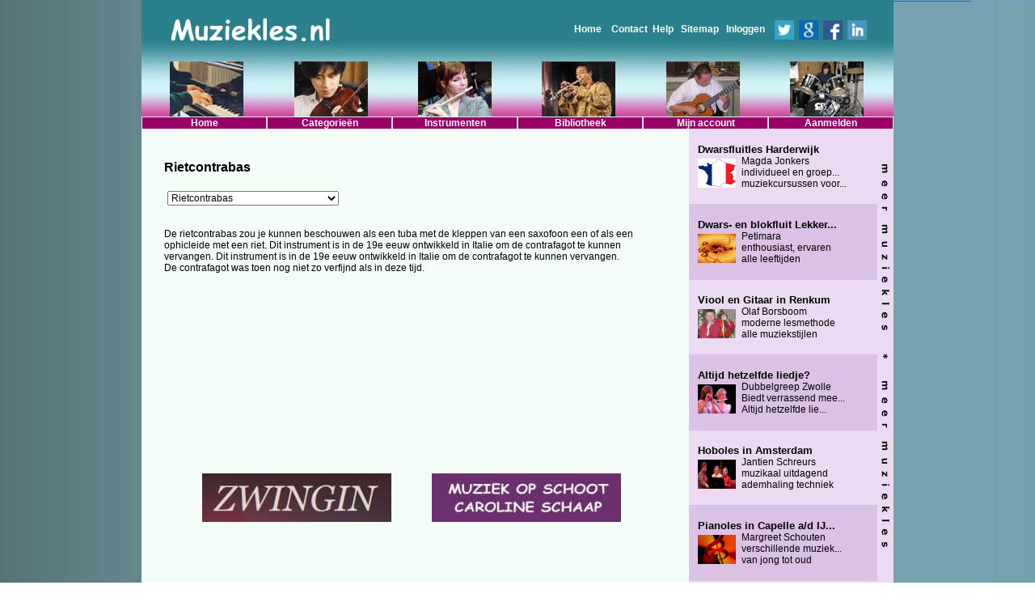

--- FILE ---
content_type: text/html; charset=UTF-8
request_url: https://www.muziekles.nl/muziekinstrumenten/rietcontrabas
body_size: 13583
content:
<!DOCTYPE html>
<html lang="NL">
<head>
<title>Rietcontrabas Muziekinstrumenten Muziekles.nl</title>

<!--meta http-equiv="Content-Type" content="text/html; charset=iso-8859-1"-->
<meta charset="UTF-8">
<meta name="verify-v1" content="XA9B5Wz3ykNjFam/gYPpklHMOtynSaxZl29Ku+k35ZE=" >
<meta name="revisit-after" content="7 days">

<META Name="description" Content="Muziekles.nl  Vind hier uw muziekdocent en muziekschool, zangles, gitaarles, pianoles, keyboardles, vioolles, saxofoonles, drumles, accordeonles. ">
<META Name="keywords" Content="muziekles, muziekdocent, muziekleraar, muziekschool, kinderen, zangles, gitaarles, pianoles, keyboardles, vioolles, saxofoonles, drumles, noord-holland, zuid-holland, utrecht, limburg, gelderland, overijssel, friesland, groningen.">
<META NAME="robots" CONTENT="index, follow">
   <link rel=stylesheet href="/css.php" media=screen type="text/css">
   <link rel=stylesheet href="/cssOpmaak.php" media=screen type="text/css">
   <link rel=stylesheet href="/mzl_Jan.css" media=screen type="text/css">
   <script type="text/javascript" src="/mzl_menu.js"></script>
<link rel="icon"          type="image/gif"    href="/favicon.gif">
<link rel="shortcut icon" type="image/x-icon" href="/favicon.ico">

<script type="text/javascript">
function bookmarkPage(url,title) {
	if (!url) {url = window.location}
	if (!title) {title = document.title}
	var browser=navigator.userAgent.toLowerCase();
	if (window.sidebar) { // Mozilla, Firefox, Netscape
		window.sidebar.addPanel(title, url,"");
	} else if( window.external) { // IE or chrome
		if (browser.indexOf('chrome')==-1){ // ie
			window.external.AddFavorite( url, title); 
		} else { // chrome
			alert('Please Press CTRL+D (or Command+D for macs) to bookmark this page');
		}
	}
	else if(window.opera && window.print) { // Opera - automatically adds to sidebar if rel=sidebar in the tag
		return true;
	}
	else if (browser.indexOf('konqueror')!=-1) { // Konqueror
		alert('Please press CTRL+B to bookmark this page.');
	}
	else if (browser.indexOf('webkit')!=-1){ // safari
		alert('Please press CTRL+B (or Command+D for macs) to bookmark this page.');
	} else {
		alert('Your browser cannot add bookmarks using this link. Please add this link manually.')
	}
}
</script>




<script type="text/javascript">
window.onload = function(){
      	window.onload = initDhtmlGoodiesMenu();
} 
</script>

</head>
<!-- Free Cookie Consent Notice Banner by ComplyDog at https://complydog.com/free-cookie-consent-banner -->
<script type="text/javascript">
  (function(c,d,o,g){c.cdogSettings={version:"1.0.0"};o=d.getElementsByTagName("head")[0];g=d.createElement("script");g.async=1;g.src="https://app.complydog.com/cookie-consent-tool.js"+"?v="+c.cdogSettings.version+"&website="+window.location.href;g.setAttribute("cdog-campaign", c.cdogSettings.campaignId);!c.cdogInit?o.appendChild(g):"";})(window,document);
  window.cdogLocalSettings = { "campaign": {"design":{"theme":{"buttons":{"color":"#FFFFFF","backgroundColor":"#5890E7","borderRadius":"3px"},"cookieWidget":{"color":"#000000","backgroundColor":"#FFFFFF","borderRadius":"12px","maxWidth":"380px"},"globalPrimaryText":{"color":"#1C1C1C"},"globalBodyBackground":{"backgroundColor":"#FFFFFF"}}},"cookieWindow":{"privacyPreferenceCenterText":"Control Your Privacy","disclaimerText":"Websites may store or retrieve information on your browser, mostly in the form of cookies. This information is used to personalize your experience and is not usually linked to your identity. You can choose not to allow certain types of cookies, but it may affect your website experience. Learn more and change settings by clicking on the different categories.","manageConsentPreferencesText":"Choose Which Cookies To Enable","confirmMyChoicesText":"Confirm My Choices","cookiesTypeStrictlyNecessary":"Strictly Necessary","cookiesTypeStrictlyNecessaryText":"Strictly necessary cookies enable website functionality and cannot be turned off. They are typically set in response to actions you take, like setting privacy preferences, logging in, or filling in forms. You can block or receive alerts about these cookies, but some website features may not work. These cookies do not store personal information.","cookiesTypePerformance":"Performance","cookiesTypePerformanceText":"Performance cookies track site visits and traffic sources to measure and improve site performance. They provide information on popular pages and visitor behavior. The information collected is anonymous. If you do not allow these cookies, we will not know when you have visited the site and cannot monitor its performance.","cookiesTypeTargeting":"Targeting","cookiesTypeTargetingText":"Targeting cookies are cookies that our advertising partners may set on our site. They use them to create a profile of your interests and show relevant ads on other sites. They do not store personal information, but use your browser and internet device's unique ID. Without these cookies, you will see less targeted ads.","cookiesTypeFunctional":"Functional","cookiesTypeFunctionalText":"Functional cookies improve your website experience through enhanced functionality and personalization. They are set by us or third-party providers. Without them, some or all of these services may not work properly."},"cookieWidget":{"placement":"br","icon":"default","description":"We use cookies as an essential part of our website.","customizeSettingsText":"Customize Settings","allowAllText":"Allow All","allowOnlyNecessaryText":"Allow Only Necessary","manageSettingsText":"Manage Settings","iconImageUrl":"data:image/svg+xml,%3Csvg xmlns='http://www.w3.org/2000/svg' height='24' viewBox='0 0 24 24' width='24'%3E%3Cpath d='m12.078 0c6.587.042 11.922 5.403 11.922 12 0 6.623-5.377 12-12 12s-12-5.377-12-12c3.887 1.087 7.388-2.393 6-6 4.003.707 6.786-2.722 6.078-6zm1.422 17c.828 0 1.5.672 1.5 1.5s-.672 1.5-1.5 1.5-1.5-.672-1.5-1.5.672-1.5 1.5-1.5zm-6.837-3c1.104 0 2 .896 2 2s-.896 2-2 2-2-.896-2-2 .896-2 2-2zm11.337-3c1.104 0 2 .896 2 2s-.896 2-2 2-2-.896-2-2 .896-2 2-2zm-6-1c.552 0 1 .448 1 1s-.448 1-1 1-1-.448-1-1 .448-1 1-1zm-9-3c.552 0 1 .448 1 1s-.448 1-1 1-1-.448-1-1 .448-1 1-1zm13.5-2c.828 0 1.5.672 1.5 1.5s-.672 1.5-1.5 1.5-1.5-.672-1.5-1.5.672-1.5 1.5-1.5zm-15-2c.828 0 1.5.672 1.5 1.5s-.672 1.5-1.5 1.5-1.5-.672-1.5-1.5.672-1.5 1.5-1.5zm6-2c.828 0 1.5.672 1.5 1.5s-.672 1.5-1.5 1.5-1.5-.672-1.5-1.5.672-1.5 1.5-1.5zm-3.5-1c.552 0 1 .448 1 1s-.448 1-1 1-1-.448-1-1 .448-1 1-1z' fill='%23b9926b' fill-rule='evenodd'/%3E%3C/svg%3E"}}, "cookieTool": true}
</script>
<body class='websitebg' style="margin:0px; padding:0px; border:0px;" >

<div id="fb-root"></div>
<script>(function(d, s, id) {
  var js, fjs = d.getElementsByTagName(s)[0];
  if (d.getElementById(id)) return;
  js = d.createElement(s); js.id = id;
  js.src = "//connect.facebook.net/nl_NL/all.js#xfbml=1";
  fjs.parentNode.insertBefore(js, fjs);
}(document, 'script', 'facebook-jssdk'));</script>

<nav>
<form style="margin:0px" method=post name=menuklik action=/index.php>
<input type=hidden name=reset>
<input type=hidden name=page value=aanmelden>
<input type=hidden name=cat>
<input type=hidden name=sub>
<input type=hidden name=subsub>
<input type=hidden name=nieuwaccount>
<div id=header align=right>
<div id=topmenu><a href=/>Home</a>&nbsp;

<a href=/contact>Contact</a><a href=/help.html target=_blank>Help</a>
<a href=/sitemap>Sitemap</a>
<a href=/inloggen>Inloggen</a>&nbsp;&nbsp;<a 
href='http://twitter.com/home?status=Currently reading https://www.muziekles.nl/muziekinstrumenten/rietcontrabas' target=_blank><img src='/images/twitter.jpg'></a><a 
href="https://plus.google.com/share?url=https://www.muziekles.nl/muziekinstrumenten/rietcontrabas" id="google-plus"  target=_blank><img src='/images/google.jpg'></a><a 
href='http://www.facebook.com/sharer.php?u=https://www.muziekles.nl/muziekinstrumenten/rietcontrabas' target=_blank><img src='/images/facebook.jpg'></a><a 
href='http://www.linkedin.com/shareArticle?mini=true&url=https://www.muziekles.nl/muziekinstrumenten/rietcontrabas' target=_blank><img src='/images/linkedin.jpg'></a>
</div>
</div>


<!-- http://slicknav.com/ -->
<div id=mainContainer>




    <div id=dhtmlgoodies_menu>
   <ul id="main">
    <li><a href='/'>Home</a>
     <ul>	
            <li><a href='/inloggen'>Inloggen</a></li>     </ul>
    </li>
    <li><a>Categorieën</a>			
     <ul>
      <li><a href='/muziekdocenten'>Muziekdocenten</a></li>
      <li><a href='/muziekscholen'>Muziekscholen</a></li>
      <li><a href='/workshops'>Muziekworkshops</a></li>
      <li><a href='/cursussen'>Muziekcursussen</a></li>
      <li><a href='/masterclasses'>Masterclasses</a></li>
      <li><a href='/vakopleidingen'>Vakopleidingen</a></li>
     </ul>
   </li>
   
   <li><a href=/muziekinstrumenten>Instrumenten</a></li>
   <li><a href=/bibliotheek>Bibliotheek</a></li>
      <li><a>Mijn account</a>
   <ul>
   	<li><a href='/mailbox'      >Mailbox</a></li>
   	<li><a href='/mijngegevens' >Mijn gegevens</a></li>
   	<li><a href='/mijncontacten'>Mijn contacten</a></li>
   </ul>
   </li>
   <li><a href=/adverteren>Aanmelden</a>
      <ul>
         <li><a href='/adverteren/muziekdocenten'>Muziekdocenten</a></li>
         <li><a href='/adverteren/muziekscholen'>Muziekscholen</a></li>
         <li><a href='/adverteren/workshops'>Muziekworkshops</a></li>
         <li><a href='/adverteren/cursussen'>Muziekcursussen</a></li>
         <li><a href='/adverteren/masterclasses'>Masterclasses</a></li>
         <li><a href='/adverteren/vakopleidingen'>Vakopleidingen</a></li>
         <li><a href='/adverteren/banners'>Banners</a></li>
         <li><a href='/adverteren/muzieklinkruilen'>Muzieklink ruilen</a></li>
         <li><a href='/algemenevoorwaarden.html' target=_blank>Algemene&nbsp;voorwaarden</a></li>
         <li><a href='/privacystatement.html' target=_blank>Privacy&nbsp;statement</a></li>
      </ul>
   </li>       
  </ul>
 </div>
   
</div>
</form>
</nav>

<div align=center> 
 <div id=center_container> 
  <div id=mainbody>  
   <div id=left> 
    <div id=content>
    
    
<script type="text/javascript">
function goThere(loc)
{
window.location.href=loc;
}
</script>
<form method=get name=bieb>
<table>
 <tr><td height=15></td></tr>
 <tr><td colspan=2><h1>Rietcontrabas</h1></td></tr>
 <tr><td height=10></td></tr>
 <tr><td class=hideOnPhone align=right></td>
      <td class=phigh><select name=instrumentid width=212 STYLE='width:212px'   onChange="goThere(this.options[this.selectedIndex].value)">
               <option value='/muziekinstrumenten'>Kies instrument</option>
<!--option value="164" >12-snarige gitaar</option-->
   <option value="/muziekinstrumenten/12---snarige-gitaar" >12-snarige gitaar</option>
   <!--option value="408" >aangepaste muziek</option-->
   <option value="/muziekinstrumenten/aangepaste-muziek" >Aangepaste muziek</option>
   <!--option value="1" >accordeon</option-->
   <option value="/muziekinstrumenten/accordeon" >Accordeon</option>
   <!--option value="380" >agogo</option-->
   <option value="/muziekinstrumenten/agogo" >Agogo</option>
   <!--option value="471" >alexander techniek</option-->
   <option value="/muziekinstrumenten/alexander-techniek" >Alexander techniek</option>
   <!--option value="505" >altblokfluit</option-->
   <option value="/muziekinstrumenten/altblokfluit" >Altblokfluit</option>
   <!--option value="165" >altfluit</option-->
   <option value="/muziekinstrumenten/altfluit" >Altfluit</option>
   <!--option value="166" >althobo</option-->
   <option value="/muziekinstrumenten/althobo" >Althobo</option>
   <!--option value="167" >althoorn</option-->
   <option value="/muziekinstrumenten/althoorn" >Althoorn</option>
   <!--option value="168" >altklarinet</option-->
   <option value="/muziekinstrumenten/altklarinet" >Altklarinet</option>
   <!--option value="169" >altsaxofoon</option-->
   <option value="/muziekinstrumenten/altsaxofoon" >Altsaxofoon</option>
   <!--option value="2" >altviool</option-->
   <option value="/muziekinstrumenten/altviool" >Altviool</option>
   <!--option value="115" >amv-</option-->
   <option value="/muziekinstrumenten/amv---" >Amv-</option>
   <!--option value="170" >antoniophone</option-->
   <option value="/muziekinstrumenten/antoniophone" >Antoniophone</option>
   <!--option value="171" >archtopgitaar</option-->
   <option value="/muziekinstrumenten/archtopgitaar" >Archtopgitaar</option>
   <!--option value="173" >armeeposaune</option-->
   <option value="/muziekinstrumenten/armeeposaune" >Armeeposaune</option>
   <!--option value="143" >arrangeren</option-->
   <option value="/muziekinstrumenten/arrangeren" >Arrangeren</option>
   <!--option value="438" >audio engineering</option-->
   <option value="/muziekinstrumenten/audio-engineering" >Audio engineering</option>
   <!--option value="174" >aulochrome</option-->
   <option value="/muziekinstrumenten/aulochrome" >Aulochrome</option>
   <!--option value="452" >balafoon</option-->
   <option value="/muziekinstrumenten/balafoon" >Balafoon</option>
   <!--option value="175" >balalaika</option-->
   <option value="/muziekinstrumenten/balalaika" >Balalaika</option>
   <!--option value="427" >balginstrumenten</option-->
   <option value="/muziekinstrumenten/balginstrumenten" >Balginstrumenten</option>
   <!--option value="396" >balkanmuziek</option-->
   <option value="/muziekinstrumenten/balkanmuziek" >Balkanmuziek</option>
   <!--option value="327" >band</option-->
   <option value="/muziekinstrumenten/band" >Band</option>
   <!--option value="399" >bandcoaching</option-->
   <option value="/muziekinstrumenten/bandcoaching" >Bandcoaching</option>
   <!--option value="120" >bandoneon</option-->
   <option value="/muziekinstrumenten/bandoneon" >Bandoneon</option>
   <!--option value="176" >banjo</option-->
   <option value="/muziekinstrumenten/banjo" >Banjo</option>
   <!--option value="4" >banjo (5-snarig)</option-->
   <option value="/muziekinstrumenten/banjo-%285---snarig%29" >Banjo (5-snarig)</option>
   <!--option value="494" >bansuri</option-->
   <option value="/muziekinstrumenten/bansuri" >Bansuri</option>
   <!--option value="470" >bariton</option-->
   <option value="/muziekinstrumenten/bariton" >Bariton</option>
   <!--option value="177" >baritonhobo</option-->
   <option value="/muziekinstrumenten/baritonhobo" >Baritonhobo</option>
   <!--option value="178" >baritonsaxofoon</option-->
   <option value="/muziekinstrumenten/baritonsaxofoon" >Baritonsaxofoon</option>
   <!--option value="179" >baritontuba</option-->
   <option value="/muziekinstrumenten/baritontuba" >Baritontuba</option>
   <!--option value="411" >barokbastrombone</option-->
   <option value="/muziekinstrumenten/barokbastrombone" >Barokbastrombone</option>
   <!--option value="130" >barokcello</option-->
   <option value="/muziekinstrumenten/barokcello" >Barokcello</option>
   <!--option value="180" >basfluit</option-->
   <option value="/muziekinstrumenten/basfluit" >Basfluit</option>
   <!--option value="6" >basgitaar</option-->
   <option value="/muziekinstrumenten/basgitaar" >Basgitaar</option>
   <!--option value="181" >bashoorn</option-->
   <option value="/muziekinstrumenten/bashoorn" >Bashoorn</option>
   <!--option value="121" >basklarinet</option-->
   <option value="/muziekinstrumenten/basklarinet" >Basklarinet</option>
   <!--option value="122" >bassethoorn</option-->
   <option value="/muziekinstrumenten/bassethoorn" >Bassethoorn</option>
   <!--option value="377" >bastrombone</option-->
   <option value="/muziekinstrumenten/bastrombone" >Bastrombone</option>
   <!--option value="182" >bastrompet</option-->
   <option value="/muziekinstrumenten/bastrompet" >Bastrompet</option>
   <!--option value="183" >bastuba</option-->
   <option value="/muziekinstrumenten/bastuba" >Bastuba</option>
   <!--option value="184" >bekkens</option-->
   <option value="/muziekinstrumenten/bekkens" >Bekkens</option>
   <!--option value="7" >berimbau</option-->
   <option value="/muziekinstrumenten/berimbau" >Berimbau</option>
   <!--option value="328" >blaasinstrumenten</option-->
   <option value="/muziekinstrumenten/blaasinstrumenten" >Blaasinstrumenten</option>
   <!--option value="376" >blaasorkest</option-->
   <option value="/muziekinstrumenten/blaasorkest" >Blaasorkest</option>
   <!--option value="8" >blokfluit</option-->
   <option value="/muziekinstrumenten/blokfluit" >Blokfluit</option>
   <!--option value="415" >body percussie</option-->
   <option value="/muziekinstrumenten/body-percussie" >Body percussie</option>
   <!--option value="418" >bodypercussie</option-->
   <option value="/muziekinstrumenten/bodypercussie" >Bodypercussie</option>
   <!--option value="9" >bongo</option-->
   <option value="/muziekinstrumenten/bongo" >Bongo</option>
   <!--option value="423" >boom-o-foon</option-->
   <option value="/muziekinstrumenten/boom---o---foon" >Boom-o-foon</option>
   <!--option value="492" >boomwhackers</option-->
   <option value="/muziekinstrumenten/boomwhackers" >Boomwhackers</option>
   <!--option value="10" >bouzouki</option-->
   <option value="/muziekinstrumenten/bouzouki" >Bouzouki</option>
   <!--option value="113" >brass</option-->
   <option value="/muziekinstrumenten/brass" >Brass</option>
   <!--option value="11" >bugel</option-->
   <option value="/muziekinstrumenten/bugel" >Bugel</option>
   <!--option value="330" >buikdans</option-->
   <option value="/muziekinstrumenten/buikdans" >Buikdans</option>
   <!--option value="12" >buisklokken</option-->
   <option value="/muziekinstrumenten/buisklokken" >Buisklokken</option>
   <!--option value="363" >caixa</option-->
   <option value="/muziekinstrumenten/caixa" >Caixa</option>
   <!--option value="402" >cajon</option-->
   <option value="/muziekinstrumenten/cajon" >Cajon</option>
   <!--option value="185" >carillon</option-->
   <option value="/muziekinstrumenten/carillon" >Carillon</option>
   <!--option value="186" >castagnetten</option-->
   <option value="/muziekinstrumenten/castagnetten" >Castagnetten</option>
   <!--option value="13" >celesta</option-->
   <option value="/muziekinstrumenten/celesta" >Celesta</option>
   <!--option value="14" >cello</option-->
   <option value="/muziekinstrumenten/cello" >Cello</option>
   <!--option value="187" >chalumeau</option-->
   <option value="/muziekinstrumenten/chalumeau" >Chalumeau</option>
   <!--option value="421" >chor</option-->
   <option value="/muziekinstrumenten/chor" >Chor</option>
   <!--option value="379" >choroifluit</option-->
   <option value="/muziekinstrumenten/choroifluit" >Choroifluit</option>
   <!--option value="417" >cimbaal</option-->
   <option value="/muziekinstrumenten/cimbaal" >Cimbaal</option>
   <!--option value="188" >cimbasso</option-->
   <option value="/muziekinstrumenten/cimbasso" >Cimbasso</option>
   <!--option value="189" >cister</option-->
   <option value="/muziekinstrumenten/cister" >Cister</option>
   <!--option value="190" >citer</option-->
   <option value="/muziekinstrumenten/citer" >Citer</option>
   <!--option value="191" >clarinet d'amore</option-->
   <option value="/muziekinstrumenten/clarinet-damore" >Clarinet d'amore</option>
   <!--option value="15" >clavecimbel</option-->
   <option value="/muziekinstrumenten/clavecimbel" >Clavecimbel</option>
   <!--option value="16" >claves</option-->
   <option value="/muziekinstrumenten/claves" >Claves</option>
   <!--option value="192" >clavichord</option-->
   <option value="/muziekinstrumenten/clavichord" >Clavichord</option>
   <!--option value="193" >clavicor</option-->
   <option value="/muziekinstrumenten/clavicor" >Clavicor</option>
   <!--option value="194" >clavinet</option-->
   <option value="/muziekinstrumenten/clavinet" >Clavinet</option>
   <!--option value="385" >clavinova </option-->
   <option value="/muziekinstrumenten/clavinova-" >Clavinova </option>
   <!--option value="195" >claviorganum</option-->
   <option value="/muziekinstrumenten/claviorganum" >Claviorganum</option>
   <!--option value="521" >componist / arrangeur</option-->
   <option value="/muziekinstrumenten/componist-+-arrangeur" >Componist / arrangeur</option>
   <!--option value="116" >compositie</option-->
   <option value="/muziekinstrumenten/compositie" >Compositie</option>
   <!--option value="407" >composition</option-->
   <option value="/muziekinstrumenten/composition" >Composition</option>
   <!--option value="126" >concertina</option-->
   <option value="/muziekinstrumenten/concertina" >Concertina</option>
   <!--option value="17" >conga</option-->
   <option value="/muziekinstrumenten/conga" >Conga</option>
   <!--option value="196" >contra-altklarinet</option-->
   <option value="/muziekinstrumenten/contra---altklarinet" >Contra-altklarinet</option>
   <!--option value="18" >contrabas</option-->
   <option value="/muziekinstrumenten/contrabas" >Contrabas</option>
   <!--option value="197" >contrabasfluit</option-->
   <option value="/muziekinstrumenten/contrabasfluit" >Contrabasfluit</option>
   <!--option value="198" >contrabasklarinet</option-->
   <option value="/muziekinstrumenten/contrabasklarinet" >Contrabasklarinet</option>
   <!--option value="199" >contrabassarrusofoon</option-->
   <option value="/muziekinstrumenten/contrabassarrusofoon" >Contrabassarrusofoon</option>
   <!--option value="428" >contrabastrombone</option-->
   <option value="/muziekinstrumenten/contrabastrombone" >Contrabastrombone</option>
   <!--option value="387" >contrafagot</option-->
   <option value="/muziekinstrumenten/contrafagot" >Contrafagot</option>
   <!--option value="200" >cornet</option-->
   <option value="/muziekinstrumenten/cornet" >Cornet</option>
   <!--option value="201" >cornophoon</option-->
   <option value="/muziekinstrumenten/cornophoon" >Cornophoon</option>
   <!--option value="202" >cornu</option-->
   <option value="/muziekinstrumenten/cornu" >Cornu</option>
   <!--option value="203" >cuatro</option-->
   <option value="/muziekinstrumenten/cuatro" >Cuatro</option>
   <!--option value="19" >cymbalom</option-->
   <option value="/muziekinstrumenten/cymbalom" >Cymbalom</option>
   <!--option value="443" >dans</option-->
   <option value="/muziekinstrumenten/dans" >Dans</option>
   <!--option value="329" >dansexpressie</option-->
   <option value="/muziekinstrumenten/dansexpressie" >Dansexpressie</option>
   <!--option value="331" >dansmuziek</option-->
   <option value="/muziekinstrumenten/dansmuziek" >Dansmuziek</option>
   <!--option value="332" >darbuka</option-->
   <option value="/muziekinstrumenten/darbuka" >Darbuka</option>
   <!--option value="20" >didgeridoo</option-->
   <option value="/muziekinstrumenten/didgeridoo" >Didgeridoo</option>
   <!--option value="204" >digitale piano</option-->
   <option value="/muziekinstrumenten/digitale-piano" >Digitale piano</option>
   <!--option value="21" >directie</option-->
   <option value="/muziekinstrumenten/directie" >Directie</option>
   <!--option value="333" >discjockey</option-->
   <option value="/muziekinstrumenten/discjockey" >Discjockey</option>
   <!--option value="523" >diverse instrumenten</option-->
   <option value="/muziekinstrumenten/diverse-instrumenten" >Diverse instrumenten</option>
   <!--option value="22" >djembe</option-->
   <option value="/muziekinstrumenten/djembe" >Djembe</option>
   <!--option value="23" >doedelzak</option-->
   <option value="/muziekinstrumenten/doedelzak" >Doedelzak</option>
   <!--option value="205" >domra</option-->
   <option value="/muziekinstrumenten/domra" >Domra</option>
   <!--option value="404" >doun-douns</option-->
   <option value="/muziekinstrumenten/doun---douns" >Doun-douns</option>
   <!--option value="498" >draailier</option-->
   <option value="/muziekinstrumenten/draailier" >Draailier</option>
   <!--option value="206" >draaiorgel</option-->
   <option value="/muziekinstrumenten/draaiorgel" >Draaiorgel</option>
   <!--option value="207" >drum</option-->
   <option value="/muziekinstrumenten/drum" >Drum</option>
   <!--option value="208" >dubbelhoorn</option-->
   <option value="/muziekinstrumenten/dubbelhoorn" >Dubbelhoorn</option>
   <!--option value="24" >dwarsfluit</option-->
   <option value="/muziekinstrumenten/dwarsfluit" >Dwarsfluit</option>
   <!--option value="209" >eenhandsfluit</option-->
   <option value="/muziekinstrumenten/eenhandsfluit" >Eenhandsfluit</option>
   <!--option value="210" >electrische gitaar</option-->
   <option value="/muziekinstrumenten/electrische-gitaar" >Electrische gitaar</option>
   <!--option value="211" >electrische mandoline</option-->
   <option value="/muziekinstrumenten/electrische-mandoline" >Electrische mandoline</option>
   <!--option value="212" >electrische viool</option-->
   <option value="/muziekinstrumenten/electrische-viool" >Electrische viool</option>
   <!--option value="214" >electronisch orgel</option-->
   <option value="/muziekinstrumenten/electronisch-orgel" >Electronisch orgel</option>
   <!--option value="213" >electronische saxofoon</option-->
   <option value="/muziekinstrumenten/electronische-saxofoon" >Electronische saxofoon</option>
   <!--option value="76" >ensemble</option-->
   <option value="/muziekinstrumenten/ensemble" >Ensemble</option>
   <!--option value="215" >eunuchfluit</option-->
   <option value="/muziekinstrumenten/eunuchfluit" >Eunuchfluit</option>
   <!--option value="216" >euphonium</option-->
   <option value="/muziekinstrumenten/euphonium" >Euphonium</option>
   <!--option value="25" >fagot</option-->
   <option value="/muziekinstrumenten/fagot" >Fagot</option>
   <!--option value="217" >fanfare-orkest</option-->
   <option value="/muziekinstrumenten/fanfare---orkest" >Fanfare-orkest</option>
   <!--option value="125" >fiddle</option-->
   <option value="/muziekinstrumenten/fiddle" >Fiddle</option>
   <!--option value="468" >fife</option-->
   <option value="/muziekinstrumenten/fife" >Fife</option>
   <!--option value="218" >flageolet</option-->
   <option value="/muziekinstrumenten/flageolet" >Flageolet</option>
   <!--option value="128" >flamencogitaar</option-->
   <option value="/muziekinstrumenten/flamencogitaar" >Flamencogitaar</option>
   <!--option value="219" >flugabone</option-->
   <option value="/muziekinstrumenten/flugabone" >Flugabone</option>
   <!--option value="72" >fluit</option-->
   <option value="/muziekinstrumenten/fluit" >Fluit</option>
   <!--option value="457" >folk</option-->
   <option value="/muziekinstrumenten/folk" >Folk</option>
   <!--option value="334" >funk </option-->
   <option value="/muziekinstrumenten/funk-" >Funk </option>
   <!--option value="335" >gamba</option-->
   <option value="/muziekinstrumenten/gamba" >Gamba</option>
   <!--option value="336" >gamelan</option-->
   <option value="/muziekinstrumenten/gamelan" >Gamelan</option>
   <!--option value="220" >gansa</option-->
   <option value="/muziekinstrumenten/gansa" >Gansa</option>
   <!--option value="68" >geluidstechniek</option-->
   <option value="/muziekinstrumenten/geluidstechniek" >Geluidstechniek</option>
   <!--option value="221" >gender</option-->
   <option value="/muziekinstrumenten/gender" >Gender</option>
   <!--option value="26" >gitaar</option-->
   <option value="/muziekinstrumenten/gitaar" >Gitaar</option>
   <!--option value="222" >gitaarbanjo</option-->
   <option value="/muziekinstrumenten/gitaarbanjo" >Gitaarbanjo</option>
   <!--option value="400" >gitaarversterker</option-->
   <option value="/muziekinstrumenten/gitaarversterker" >Gitaarversterker</option>
   <!--option value="223" >gitarron</option-->
   <option value="/muziekinstrumenten/gitarron" >Gitarron</option>
   <!--option value="27" >glasharmonica</option-->
   <option value="/muziekinstrumenten/glasharmonica" >Glasharmonica</option>
   <!--option value="28" >gong</option-->
   <option value="/muziekinstrumenten/gong" >Gong</option>
   <!--option value="224" >gongtrom</option-->
   <option value="/muziekinstrumenten/gongtrom" >Gongtrom</option>
   <!--option value="391" >griekse muziek</option-->
   <option value="/muziekinstrumenten/griekse-muziek" >Griekse muziek</option>
   <!--option value="225" >grote trom</option-->
   <option value="/muziekinstrumenten/grote-trom" >Grote trom</option>
   <!--option value="226" >guiro</option-->
   <option value="/muziekinstrumenten/guiro" >Guiro</option>
   <!--option value="227" >hammond orgel</option-->
   <option value="/muziekinstrumenten/hammond-orgel" >Hammond orgel</option>
   <!--option value="228" >harmonie-orkest</option-->
   <option value="/muziekinstrumenten/harmonie---orkest" >Harmonie-orkest</option>
   <!--option value="394" >harmonieleer</option-->
   <option value="/muziekinstrumenten/harmonieleer" >Harmonieleer</option>
   <!--option value="29" >harmonium</option-->
   <option value="/muziekinstrumenten/harmonium" >Harmonium</option>
   <!--option value="30" >harp</option-->
   <option value="/muziekinstrumenten/harp" >Harp</option>
   <!--option value="229" >harpgitaar</option-->
   <option value="/muziekinstrumenten/harpgitaar" >Harpgitaar</option>
   <!--option value="230" >helicon</option-->
   <option value="/muziekinstrumenten/helicon" >Helicon</option>
   <!--option value="231" >helikonposaune</option-->
   <option value="/muziekinstrumenten/helikonposaune" >Helikonposaune</option>
   <!--option value="31" >hobo</option-->
   <option value="/muziekinstrumenten/hobo" >Hobo</option>
   <!--option value="32" >hoorn</option-->
   <option value="/muziekinstrumenten/hoorn" >Hoorn</option>
   <!--option value="337" >improvisatie</option-->
   <option value="/muziekinstrumenten/improvisatie" >Improvisatie</option>
   <!--option value="338" >instrumentale vorming-</option-->
   <option value="/muziekinstrumenten/instrumentale-vorming---" >Instrumentale vorming-</option>
   <!--option value="449" >instrumentenoriÃ«ntatie</option-->
   <option value="/muziekinstrumenten/instrumentenori%c3%83%c2%abntatie" >InstrumentenoriÃ«ntatie</option>
   <!--option value="339" >jazz</option-->
   <option value="/muziekinstrumenten/jazz" >Jazz</option>
   <!--option value="381" >jazz- en poptheorie</option-->
   <option value="/muziekinstrumenten/jazz----en-poptheorie" >Jazz- en poptheorie</option>
   <!--option value="232" >jazzgitaar</option-->
   <option value="/muziekinstrumenten/jazzgitaar" >Jazzgitaar</option>
   <!--option value="233" >jazzophone</option-->
   <option value="/muziekinstrumenten/jazzophone" >Jazzophone</option>
   <!--option value="375" >jazzorkest</option-->
   <option value="/muziekinstrumenten/jazzorkest" >Jazzorkest</option>
   <!--option value="420" >jew harp</option-->
   <option value="/muziekinstrumenten/jew-harp" >Jew harp</option>
   <!--option value="485" >jiddische muziek</option-->
   <option value="/muziekinstrumenten/jiddische-muziek" >Jiddische muziek</option>
   <!--option value="234" >kamer-orkest</option-->
   <option value="/muziekinstrumenten/kamer---orkest" >Kamer-orkest</option>
   <!--option value="118" >kamermuziek</option-->
   <option value="/muziekinstrumenten/kamermuziek" >Kamermuziek</option>
   <!--option value="441" >karaoke</option-->
   <option value="/muziekinstrumenten/karaoke" >Karaoke</option>
   <!--option value="419" >kazakh dombra</option-->
   <option value="/muziekinstrumenten/kazakh-dombra" >Kazakh dombra</option>
   <!--option value="235" >kazoe</option-->
   <option value="/muziekinstrumenten/kazoe" >Kazoe</option>
   <!--option value="340" >kerkorgel</option-->
   <option value="/muziekinstrumenten/kerkorgel" >Kerkorgel</option>
   <!--option value="33" >keyboard</option-->
   <option value="/muziekinstrumenten/keyboard" >Keyboard</option>
   <!--option value="456" >kids try out</option-->
   <option value="/muziekinstrumenten/kids-try-out" >Kids try out</option>
   <!--option value="70" >klankimprovisatie</option-->
   <option value="/muziekinstrumenten/klankimprovisatie" >Klankimprovisatie</option>
   <!--option value="34" >klarinet</option-->
   <option value="/muziekinstrumenten/klarinet" >Klarinet</option>
   <!--option value="236" >klassieke gitaar</option-->
   <option value="/muziekinstrumenten/klassieke-gitaar" >Klassieke gitaar</option>
   <!--option value="490" >klassieke muziek</option-->
   <option value="/muziekinstrumenten/klassieke-muziek" >Klassieke muziek</option>
   <!--option value="75" >klavarskribo</option-->
   <option value="/muziekinstrumenten/klavarskribo" >Klavarskribo</option>
   <!--option value="378" >klein-koper</option-->
   <option value="/muziekinstrumenten/klein---koper" >Klein-koper</option>
   <!--option value="237" >kleine trom</option-->
   <option value="/muziekinstrumenten/kleine-trom" >Kleine trom</option>
   <!--option value="238" >klephoorn</option-->
   <option value="/muziekinstrumenten/klephoorn" >Klephoorn</option>
   <!--option value="401" >kleppenfluit</option-->
   <option value="/muziekinstrumenten/kleppenfluit" >Kleppenfluit</option>
   <!--option value="393" >kleutermuziek</option-->
   <option value="/muziekinstrumenten/kleutermuziek" >Kleutermuziek</option>
   <!--option value="461" >klezmer</option-->
   <option value="/muziekinstrumenten/klezmer" >Klezmer</option>
   <!--option value="239" >klokkenspel</option-->
   <option value="/muziekinstrumenten/klokkenspel" >Klokkenspel</option>
   <!--option value="67" >koor</option-->
   <option value="/muziekinstrumenten/koor" >Koor</option>
   <!--option value="466" >koor coaching</option-->
   <option value="/muziekinstrumenten/koor-coaching" >Koor coaching</option>
   <!--option value="507" >koorcoaching</option-->
   <option value="/muziekinstrumenten/koorcoaching" >Koorcoaching</option>
   <!--option value="403" >koorscholing</option-->
   <option value="/muziekinstrumenten/koorscholing" >Koorscholing</option>
   <!--option value="36" >koperfluit</option-->
   <option value="/muziekinstrumenten/koperfluit" >Koperfluit</option>
   <!--option value="37" >koto</option-->
   <option value="/muziekinstrumenten/koto" >Koto</option>
   <!--option value="426" >krin</option-->
   <option value="/muziekinstrumenten/krin" >Krin</option>
   <!--option value="240" >kromhoorn</option-->
   <option value="/muziekinstrumenten/kromhoorn" >Kromhoorn</option>
   <!--option value="383" >kunstgeschedenis</option-->
   <option value="/muziekinstrumenten/kunstgeschedenis" >Kunstgeschedenis</option>
   <!--option value="241" >lier</option-->
   <option value="/muziekinstrumenten/lier" >Lier</option>
   <!--option value="242" >liergitaar</option-->
   <option value="/muziekinstrumenten/liergitaar" >Liergitaar</option>
   <!--option value="243" >lira da braccio</option-->
   <option value="/muziekinstrumenten/lira-da-braccio" >Lira da braccio</option>
   <!--option value="38" >luit</option-->
   <option value="/muziekinstrumenten/luit" >Luit</option>
   <!--option value="244" >lur</option-->
   <option value="/muziekinstrumenten/lur" >Lur</option>
   <!--option value="245" >lyra</option-->
   <option value="/muziekinstrumenten/lyra" >Lyra</option>
   <!--option value="39" >mandoline</option-->
   <option value="/muziekinstrumenten/mandoline" >Mandoline</option>
   <!--option value="246" >marimba</option-->
   <option value="/muziekinstrumenten/marimba" >Marimba</option>
   <!--option value="247" >mellofoon</option-->
   <option value="/muziekinstrumenten/mellofoon" >Mellofoon</option>
   <!--option value="248" >melodeon</option-->
   <option value="/muziekinstrumenten/melodeon" >Melodeon</option>
   <!--option value="249" >melodica</option-->
   <option value="/muziekinstrumenten/melodica" >Melodica</option>
   <!--option value="163" >midi</option-->
   <option value="/muziekinstrumenten/midi" >Midi</option>
   <!--option value="40" >mondharmonica</option-->
   <option value="/muziekinstrumenten/mondharmonica" >Mondharmonica</option>
   <!--option value="341" >musical</option-->
   <option value="/muziekinstrumenten/musical" >Musical</option>
   <!--option value="129" >muziek en beweging-</option-->
   <option value="/muziekinstrumenten/muziek-en-beweging---" >Muziek en beweging-</option>
   <!--option value="342" >muziek en computer-</option-->
   <option value="/muziekinstrumenten/muziek-en-computer---" >Muziek en computer-</option>
   <!--option value="343" >muziek en schilderen-</option-->
   <option value="/muziekinstrumenten/muziek-en-schilderen---" >Muziek en schilderen-</option>
   <!--option value="472" >muziek op school</option-->
   <option value="/muziekinstrumenten/muziek-op-school" >Muziek op school</option>
   <!--option value="366" >muziek op schoot-</option-->
   <option value="/muziekinstrumenten/muziek-op-schoot---" >Muziek op schoot-</option>
   <!--option value="344" >muziekeducatie-</option-->
   <option value="/muziekinstrumenten/muziekeducatie---" >Muziekeducatie-</option>
   <!--option value="345" >muziekexpressie-</option-->
   <option value="/muziekinstrumenten/muziekexpressie---" >Muziekexpressie-</option>
   <!--option value="134" >muziekgeschiedenis-</option-->
   <option value="/muziekinstrumenten/muziekgeschiedenis---" >Muziekgeschiedenis-</option>
   <!--option value="117" >muzieknotatie-</option-->
   <option value="/muziekinstrumenten/muzieknotatie---" >Muzieknotatie-</option>
   <!--option value="346" >muziekorientatie-</option-->
   <option value="/muziekinstrumenten/muziekorientatie---" >Muziekorientatie-</option>
   <!--option value="397" >muziekproductie-</option-->
   <option value="/muziekinstrumenten/muziekproductie---" >Muziekproductie-</option>
   <!--option value="445" >muziekstudio</option-->
   <option value="/muziekinstrumenten/muziekstudio" >Muziekstudio</option>
   <!--option value="133" >muziektheorie-</option-->
   <option value="/muziekinstrumenten/muziektheorie---" >Muziektheorie-</option>
   <!--option value="446" >muziektherapie</option-->
   <option value="/muziekinstrumenten/muziektherapie" >Muziektherapie</option>
   <!--option value="250" >neusfluit</option-->
   <option value="/muziekinstrumenten/neusfluit" >Neusfluit</option>
   <!--option value="362" >ngoni</option-->
   <option value="/muziekinstrumenten/ngoni" >Ngoni</option>
   <!--option value="251" >oboe d'amore</option-->
   <option value="/muziekinstrumenten/oboe-damore" >Oboe d'amore</option>
   <!--option value="252" >oboe da caccia</option-->
   <option value="/muziekinstrumenten/oboe-da-caccia" >Oboe da caccia</option>
   <!--option value="253" >ocarina</option-->
   <option value="/muziekinstrumenten/ocarina" >Ocarina</option>
   <!--option value="254" >octavin</option-->
   <option value="/muziekinstrumenten/octavin" >Octavin</option>
   <!--option value="444" >oefenruimtes</option-->
   <option value="/muziekinstrumenten/oefenruimtes" >Oefenruimtes</option>
   <!--option value="255" >omnitonische hoorn</option-->
   <option value="/muziekinstrumenten/omnitonische-hoorn" >Omnitonische hoorn</option>
   <!--option value="256" >ondes martenot</option-->
   <option value="/muziekinstrumenten/ondes-martenot" >Ondes martenot</option>
   <!--option value="373" >opera</option-->
   <option value="/muziekinstrumenten/opera" >Opera</option>
   <!--option value="42" >orgel</option-->
   <option value="/muziekinstrumenten/orgel" >Orgel</option>
   <!--option value="347" >orkest</option-->
   <option value="/muziekinstrumenten/orkest" >Orkest</option>
   <!--option value="416" >orkestpartij viool</option-->
   <option value="/muziekinstrumenten/orkestpartij-viool" >Orkestpartij viool</option>
   <!--option value="257" >orphica</option-->
   <option value="/muziekinstrumenten/orphica" >Orphica</option>
   <!--option value="370" >oude muziek</option-->
   <option value="/muziekinstrumenten/oude-muziek" >Oude muziek</option>
   <!--option value="348" >over muziek</option-->
   <option value="/muziekinstrumenten/over-muziek" >Over muziek</option>
   <!--option value="43" >panfluit</option-->
   <option value="/muziekinstrumenten/panfluit" >Panfluit</option>
   <!--option value="44" >pauk</option-->
   <option value="/muziekinstrumenten/pauk" >Pauk</option>
   <!--option value="509" >perconga</option-->
   <option value="/muziekinstrumenten/perconga" >Perconga</option>
   <!--option value="349" >percussie</option-->
   <option value="/muziekinstrumenten/percussie" >Percussie</option>
   <!--option value="45" >piano</option-->
   <option value="/muziekinstrumenten/piano" >Piano</option>
   <!--option value="258" >pianoforte</option-->
   <option value="/muziekinstrumenten/pianoforte" >Pianoforte</option>
   <!--option value="259" >pianola</option-->
   <option value="/muziekinstrumenten/pianola" >Pianola</option>
   <!--option value="46" >piccolo</option-->
   <option value="/muziekinstrumenten/piccolo" >Piccolo</option>
   <!--option value="260" >piccolotrompet</option-->
   <option value="/muziekinstrumenten/piccolotrompet" >Piccolotrompet</option>
   <!--option value="261" >pijpersfluit</option-->
   <option value="/muziekinstrumenten/pijpersfluit" >Pijpersfluit</option>
   <!--option value="47" >pipa</option-->
   <option value="/muziekinstrumenten/pipa" >Pipa</option>
   <!--option value="262" >plaatklokken</option-->
   <option value="/muziekinstrumenten/plaatklokken" >Plaatklokken</option>
   <!--option value="263" >pocketklarinet</option-->
   <option value="/muziekinstrumenten/pocketklarinet" >Pocketklarinet</option>
   <!--option value="264" >pockettrompet</option-->
   <option value="/muziekinstrumenten/pockettrompet" >Pockettrompet</option>
   <!--option value="74" >popkoor</option-->
   <option value="/muziekinstrumenten/popkoor" >Popkoor</option>
   <!--option value="65" >popmuziek</option-->
   <option value="/muziekinstrumenten/popmuziek" >Popmuziek</option>
   <!--option value="112" >popzang</option-->
   <option value="/muziekinstrumenten/popzang" >Popzang</option>
   <!--option value="265" >quinticklave</option-->
   <option value="/muziekinstrumenten/quinticklave" >Quinticklave</option>
   <!--option value="371" >rap</option-->
   <option value="/muziekinstrumenten/rap" >Rap</option>
   <!--option value="266" >ratel</option-->
   <option value="/muziekinstrumenten/ratel" >Ratel</option>
   <!--option value="267" >rebec</option-->
   <option value="/muziekinstrumenten/rebec" >Rebec</option>
   <!--option value="496" >repetitieruimte</option-->
   <option value="/muziekinstrumenten/repetitieruimte" >Repetitieruimte</option>
   <!--option value="382" >repinique</option-->
   <option value="/muziekinstrumenten/repinique" >Repinique</option>
   <!--option value="268" >rietcontrabas</option-->
   <option value="/muziekinstrumenten/rietcontrabas" selected>Rietcontrabas</option>
   <!--option value="351" >ringtones</option-->
   <option value="/muziekinstrumenten/ringtones" >Ringtones</option>
   <!--option value="352" >rock </option-->
   <option value="/muziekinstrumenten/rock-" >Rock </option>
   <!--option value="269" >roede</option-->
   <option value="/muziekinstrumenten/roede" >Roede</option>
   <!--option value="270" >roertrom</option-->
   <option value="/muziekinstrumenten/roertrom" >Roertrom</option>
   <!--option value="271" >rothphone</option-->
   <option value="/muziekinstrumenten/rothphone" >Rothphone</option>
   <!--option value="272" >russische fagot</option-->
   <option value="/muziekinstrumenten/russische-fagot" >Russische fagot</option>
   <!--option value="350" >rythm and blues</option-->
   <option value="/muziekinstrumenten/rythm-and-blues" >Rythm and blues</option>
   <!--option value="455" >samenspel </option-->
   <option value="/muziekinstrumenten/samenspel-" >Samenspel </option>
   <!--option value="405" >sampler</option-->
   <option value="/muziekinstrumenten/sampler" >Sampler</option>
   <!--option value="273" >saron</option-->
   <option value="/muziekinstrumenten/saron" >Saron</option>
   <!--option value="274" >saxello</option-->
   <option value="/muziekinstrumenten/saxello" >Saxello</option>
   <!--option value="48" >saxofoon</option-->
   <option value="/muziekinstrumenten/saxofoon" >Saxofoon</option>
   <!--option value="372" >saxonett</option-->
   <option value="/muziekinstrumenten/saxonett" >Saxonett</option>
   <!--option value="275" >saxtromba</option-->
   <option value="/muziekinstrumenten/saxtromba" >Saxtromba</option>
   <!--option value="354" >saz</option-->
   <option value="/muziekinstrumenten/saz" >Saz</option>
   <!--option value="276" >schalmei</option-->
   <option value="/muziekinstrumenten/schalmei" >Schalmei</option>
   <!--option value="277" >schellenboom</option-->
   <option value="/muziekinstrumenten/schellenboom" >Schellenboom</option>
   <!--option value="278" >schouderhoorn</option-->
   <option value="/muziekinstrumenten/schouderhoorn" >Schouderhoorn</option>
   <!--option value="279" >schuiftrompet</option-->
   <option value="/muziekinstrumenten/schuiftrompet" >Schuiftrompet</option>
   <!--option value="280" >serpent</option-->
   <option value="/muziekinstrumenten/serpent" >Serpent</option>
   <!--option value="49" >sheng</option-->
   <option value="/muziekinstrumenten/sheng" >Sheng</option>
   <!--option value="464" >singer songwriter</option-->
   <option value="/muziekinstrumenten/singer-songwriter" >Singer songwriter</option>
   <!--option value="50" >sitar</option-->
   <option value="/muziekinstrumenten/sitar" >Sitar</option>
   <!--option value="281" >sjofar</option-->
   <option value="/muziekinstrumenten/sjofar" >Sjofar</option>
   <!--option value="392" >slaggitaar</option-->
   <option value="/muziekinstrumenten/slaggitaar" >Slaggitaar</option>
   <!--option value="51" >slagwerk</option-->
   <option value="/muziekinstrumenten/slagwerk" >Slagwerk</option>
   <!--option value="282" >sleebellen</option-->
   <option value="/muziekinstrumenten/sleebellen" >Sleebellen</option>
   <!--option value="73" >solfege</option-->
   <option value="/muziekinstrumenten/solfege" >Solfege</option>
   <!--option value="368" >songwriting</option-->
   <option value="/muziekinstrumenten/songwriting" >Songwriting</option>
   <!--option value="512" >sopraanblokfluit</option-->
   <option value="/muziekinstrumenten/sopraanblokfluit" >Sopraanblokfluit</option>
   <!--option value="283" >sopraansarrusofoon</option-->
   <option value="/muziekinstrumenten/sopraansarrusofoon" >Sopraansarrusofoon</option>
   <!--option value="284" >sopraansaxofoon</option-->
   <option value="/muziekinstrumenten/sopraansaxofoon" >Sopraansaxofoon</option>
   <!--option value="355" >soul</option-->
   <option value="/muziekinstrumenten/soul" >Soul</option>
   <!--option value="488" >sound engineer</option-->
   <option value="/muziekinstrumenten/sound-engineer" >Sound engineer</option>
   <!--option value="285" >sousafoon</option-->
   <option value="/muziekinstrumenten/sousafoon" >Sousafoon</option>
   <!--option value="286" >spinet</option-->
   <option value="/muziekinstrumenten/spinet" >Spinet</option>
   <!--option value="287" >steelstringgitaar</option-->
   <option value="/muziekinstrumenten/steelstringgitaar" >Steelstringgitaar</option>
   <!--option value="510" >stembevrijding</option-->
   <option value="/muziekinstrumenten/stembevrijding" >Stembevrijding</option>
   <!--option value="136" >stemtherapie-</option-->
   <option value="/muziekinstrumenten/stemtherapie---" >Stemtherapie-</option>
   <!--option value="52" >stemvorming-</option-->
   <option value="/muziekinstrumenten/stemvorming---" >Stemvorming-</option>
   <!--option value="288" >strijk-orkest</option-->
   <option value="/muziekinstrumenten/strijk---orkest" >Strijk-orkest</option>
   <!--option value="356" >strijkkwartet</option-->
   <option value="/muziekinstrumenten/strijkkwartet" >Strijkkwartet</option>
   <!--option value="398" >studiowerk</option-->
   <option value="/muziekinstrumenten/studiowerk" >Studiowerk</option>
   <!--option value="289" >sudruphone</option-->
   <option value="/muziekinstrumenten/sudruphone" >Sudruphone</option>
   <!--option value="290" >superbone</option-->
   <option value="/muziekinstrumenten/superbone" >Superbone</option>
   <!--option value="364" >surdo</option-->
   <option value="/muziekinstrumenten/surdo" >Surdo</option>
   <!--option value="374" >swingen</option-->
   <option value="/muziekinstrumenten/swingen" >Swingen</option>
   <!--option value="291" >symfonie-orkest</option-->
   <option value="/muziekinstrumenten/symfonie---orkest" >Symfonie-orkest</option>
   <!--option value="292" >symphonium</option-->
   <option value="/muziekinstrumenten/symphonium" >Symphonium</option>
   <!--option value="123" >synthesizer</option-->
   <option value="/muziekinstrumenten/synthesizer" >Synthesizer</option>
   <!--option value="53" >tabla</option-->
   <option value="/muziekinstrumenten/tabla" >Tabla</option>
   <!--option value="293" >tabor</option-->
   <option value="/muziekinstrumenten/tabor" >Tabor</option>
   <!--option value="54" >tamboerijn</option-->
   <option value="/muziekinstrumenten/tamboerijn" >Tamboerijn</option>
   <!--option value="365" >tamborim</option-->
   <option value="/muziekinstrumenten/tamborim" >Tamborim</option>
   <!--option value="294" >tamtam</option-->
   <option value="/muziekinstrumenten/tamtam" >Tamtam</option>
   <!--option value="357" >tango </option-->
   <option value="/muziekinstrumenten/tango-" >Tango </option>
   <!--option value="295" >tarogato</option-->
   <option value="/muziekinstrumenten/tarogato" >Tarogato</option>
   <!--option value="296" >templeblock</option-->
   <option value="/muziekinstrumenten/templeblock" >Templeblock</option>
   <!--option value="297" >tenorsaxofoon</option-->
   <option value="/muziekinstrumenten/tenorsaxofoon" >Tenorsaxofoon</option>
   <!--option value="442" >theater</option-->
   <option value="/muziekinstrumenten/theater" >Theater</option>
   <!--option value="298" >theorbo</option-->
   <option value="/muziekinstrumenten/theorbo" >Theorbo</option>
   <!--option value="369" >thumpy</option-->
   <option value="/muziekinstrumenten/thumpy" >Thumpy</option>
   <!--option value="55" >timbales</option-->
   <option value="/muziekinstrumenten/timbales" >Timbales</option>
   <!--option value="299" >tiple</option-->
   <option value="/muziekinstrumenten/tiple" >Tiple</option>
   <!--option value="300" >tomtom</option-->
   <option value="/muziekinstrumenten/tomtom" >Tomtom</option>
   <!--option value="422" >traditionele muziek</option-->
   <option value="/muziekinstrumenten/traditionele-muziek" >Traditionele muziek</option>
   <!--option value="56" >traverso</option-->
   <option value="/muziekinstrumenten/traverso" >Traverso</option>
   <!--option value="119" >trekharmonica</option-->
   <option value="/muziekinstrumenten/trekharmonica" >Trekharmonica</option>
   <!--option value="57" >triangel</option-->
   <option value="/muziekinstrumenten/triangel" >Triangel</option>
   <!--option value="58" >trombone</option-->
   <option value="/muziekinstrumenten/trombone" >Trombone</option>
   <!--option value="301" >trombonium</option-->
   <option value="/muziekinstrumenten/trombonium" >Trombonium</option>
   <!--option value="361" >trommels</option-->
   <option value="/muziekinstrumenten/trommels" >Trommels</option>
   <!--option value="59" >trompet</option-->
   <option value="/muziekinstrumenten/trompet" >Trompet</option>
   <!--option value="60" >tuba</option-->
   <option value="/muziekinstrumenten/tuba" >Tuba</option>
   <!--option value="302" >tubax</option-->
   <option value="/muziekinstrumenten/tubax" >Tubax</option>
   <!--option value="390" >ud </option-->
   <option value="/muziekinstrumenten/ud-" >Ud </option>
   <!--option value="303" >ukulele</option-->
   <option value="/muziekinstrumenten/ukulele" >Ukulele</option>
   <!--option value="304" >vedel</option-->
   <option value="/muziekinstrumenten/vedel" >Vedel</option>
   <!--option value="305" >vibrafoon</option-->
   <option value="/muziekinstrumenten/vibrafoon" >Vibrafoon</option>
   <!--option value="306" >vihuela</option-->
   <option value="/muziekinstrumenten/vihuela" >Vihuela</option>
   <!--option value="307" >viola</option-->
   <option value="/muziekinstrumenten/viola" >Viola</option>
   <!--option value="384" >viola da gamba</option-->
   <option value="/muziekinstrumenten/viola-da-gamba" >Viola da gamba</option>
   <!--option value="463" >violone</option-->
   <option value="/muziekinstrumenten/violone" >Violone</option>
   <!--option value="61" >viool</option-->
   <option value="/muziekinstrumenten/viool" >Viool</option>
   <!--option value="308" >virginaal</option-->
   <option value="/muziekinstrumenten/virginaal" >Virginaal</option>
   <!--option value="309" >wagnertuba</option-->
   <option value="/muziekinstrumenten/wagnertuba" >Wagnertuba</option>
   <!--option value="310" >whistle</option-->
   <option value="/muziekinstrumenten/whistle" >Whistle</option>
   <!--option value="62" >woodblock</option-->
   <option value="/muziekinstrumenten/woodblock" >Woodblock</option>
   <!--option value="311" >xaphoon</option-->
   <option value="/muziekinstrumenten/xaphoon" >Xaphoon</option>
   <!--option value="63" >xylofoon</option-->
   <option value="/muziekinstrumenten/xylofoon" >Xylofoon</option>
   <!--option value="64" >zang</option-->
   <option value="/muziekinstrumenten/zang" >Zang</option>
   <!--option value="358" >zangbegeleiding</option-->
   <option value="/muziekinstrumenten/zangbegeleiding" >Zangbegeleiding</option>
   <!--option value="477" >zangkoor</option-->
   <option value="/muziekinstrumenten/zangkoor" >Zangkoor</option>
   <!--option value="359" >zigeunermuziek</option-->
   <option value="/muziekinstrumenten/zigeunermuziek" >Zigeunermuziek</option>
   <!--option value="312" >zingende zaag</option-->
   <option value="/muziekinstrumenten/zingende-zaag" >Zingende zaag</option>
   <!--option value="313" >zink</option-->
   <option value="/muziekinstrumenten/zink" >Zink</option>
   <!--option value="315" >zweep</option-->
   <option value="/muziekinstrumenten/zweep" >Zweep</option>
   	
  </select>
  
    
  
  
 </td><td>
      
 
 
 </td></tr>
   <tr><td class=hideOnPhone></td><td class=phigh>
       </td></tr>
<!--/select></td><td><input type=submit value=Zoeken class=btn onClick='bieb.page.value="zoeken";'></td>
         </tr-->
         </table>
          <table>
         <tr><td><br></td></tr>
         <tr><td width=605   colspan=3>
         De rietcontrabas zou je kunnen beschouwen als een tuba met de kleppen van een saxofoon een of als een ophicleide met een riet. Dit instrument is in de 19e eeuw ontwikkeld in Italie om de contrafagot te kunnen vervangen. Dit instrument is in de 19e eeuw ontwikkeld in Italie om de contrafagot te kunnen vervangen. De contrafagot was toen nog niet zo verfijnd als in deze tijd.         </td></tr><tr><td>&nbsp;</td></tr>
         
         <tr>
            <td colspan=2>
               <br>
                          </td>
         </tr>

              
</table>      </div>
      <div id=banner><a href="http://www.zwingin.nl/" target=_blank><img src='/images/banners/2_17_10052.jpg' border=0 alt="www.zwingin.nl/"></a></div><div id=banner><a href="http://www.muzieklesbilthoven.nl" target=_blank><img src='/images/banners/2_17_10054.jpg' border=0 alt="www.muzieklesbilthoven.nl"></a></div>      <div class=nieuweRegel style="height:55px;"></div>
     </div>
     <div id=right> 
      <div id=right_inner>
<div class=nieuweRegel style=height:0px></div><div class=nieuweRegel style=height:17px></div><a href='https://www.muziekles.nl/muziekdocent/magda-jonkers--miniAdvertentie/14023' style='color:black'><b style='font-size:13px'>Dwarsfluitles Harderwijk<h2 class=hide4seo>Dwarsfluitles Harderwijk</h2></b><br>
                   <img src='/images/meldingen/12734_1_12073_1.jpg' width=47 height=36 align=left style='padding:1px 1px 0px 0px;margin:3px 6px 5px 0px;'>
                   Magda Jonkers<h3 class=hide4seo>Magda Jonkers</h3><br>
                   individueel en groep...<h3 class=hide4seo>individueel en groep...</h3><br>
                   muziekcursussen voor...<h3 class=hide4seo>muziekcursussen voor...</h3></a><br>
                   <!--u></u></a><br><br--><div class=nieuweRegel style=height:16px></div><div class=nieuweRegel style=height:17px></div><a href='https://www.muziekles.nl/muziekdocent/petimara--miniAdvertentie/13994' style='color:black'><b style='font-size:13px'>Dwars- en blokfluit Lekker...<h2 class=hide4seo>Dwars- en blokfluit Lekker...</h2></b><br>
                   <img src='/images/no_image_02.jpg' width=47 height=36 align=left style='padding:1px 1px 0px 0px;margin:3px 6px 5px 0px;'>
                   Petimara <h3 class=hide4seo>Petimara </h3><br>
                   enthousiast, ervaren<h3 class=hide4seo>enthousiast, ervaren</h3><br>
                   alle leeftijden<h3 class=hide4seo>alle leeftijden</h3></a><br>
                   <!--u></u></a><br><br--><div class=nieuweRegel style=height:16px></div><div class=nieuweRegel style=height:17px></div><a href='https://www.muziekles.nl/muziekdocent/olaf-borsboom--miniAdvertentie/13745' style='color:black'><b style='font-size:13px'>Viool en Gitaar in Renkum<h2 class=hide4seo>Viool en Gitaar in Renkum</h2></b><br>
                   <img src='/images/meldingen/12641_1_11941_1.jpg' width=47 height=36 align=left style='padding:1px 1px 0px 0px;margin:3px 6px 5px 0px;'>
                   Olaf Borsboom <h3 class=hide4seo>Olaf Borsboom </h3><br>
                   moderne lesmethode<h3 class=hide4seo>moderne lesmethode</h3><br>
                   alle muziekstijlen<h3 class=hide4seo>alle muziekstijlen</h3></a><br>
                   <!--u></u></a><br><br--><div class=nieuweRegel style=height:16px></div><div class=nieuweRegel style=height:17px></div><a href='https://www.muziekles.nl/muziekschool/dubbelgreep-docentencollectief--miniAdvertentie/11016' style='color:black'><b style='font-size:13px'>Altijd hetzelfde liedje?<h2 class=hide4seo>Altijd hetzelfde liedje?</h2></b><br>
                   <img src='/images/meldingen/11000_2_10114_1.jpg' width=47 height=36 align=left style='padding:1px 1px 0px 0px;margin:3px 6px 5px 0px;'>
                   Dubbelgreep Zwolle<h3 class=hide4seo>Dubbelgreep Zwolle</h3><br>
                   Biedt verrassend mee...<h3 class=hide4seo>Biedt verrassend mee...</h3><br>
                   Altijd hetzelfde lie...<h3 class=hide4seo>Altijd hetzelfde lie...</h3></a><br>
                   <!--u>www.dubbelgreep.nl</u></a><br><br--><div class=nieuweRegel style=height:16px></div><div class=nieuweRegel style=height:17px></div><a href='https://www.muziekles.nl/muziekdocent/jantien-schreurs--miniAdvertentie/13812' style='color:black'><b style='font-size:13px'>Hoboles in Amsterdam<h2 class=hide4seo>Hoboles in Amsterdam</h2></b><br>
                   <img src='/images/meldingen/12673_1_11988_1.jpg' width=47 height=36 align=left style='padding:1px 1px 0px 0px;margin:3px 6px 5px 0px;'>
                   Jantien Schreurs <h3 class=hide4seo>Jantien Schreurs </h3><br>
                   muzikaal uitdagend<h3 class=hide4seo>muzikaal uitdagend</h3><br>
                   ademhaling techniek<h3 class=hide4seo>ademhaling techniek</h3></a><br>
                   <!--u></u></a><br><br--><div class=nieuweRegel style=height:16px></div><div class=nieuweRegel style=height:17px></div><a href='https://www.muziekles.nl/muziekdocent/margreet-schouten--miniAdvertentie/14114' style='color:black'><b style='font-size:13px'>Pianoles in Capelle a/d IJ...<h2 class=hide4seo>Pianoles in Capelle a/d IJ...</h2></b><br>
                   <img src='/images/no_image_03.jpg' width=47 height=36 align=left style='padding:1px 1px 0px 0px;margin:3px 6px 5px 0px;'>
                   Margreet Schouten<h3 class=hide4seo>Margreet Schouten</h3><br>
                   verschillende muziek...<h3 class=hide4seo>verschillende muziek...</h3><br>
                   van jong tot oud<h3 class=hide4seo>van jong tot oud</h3></a><br>
                   <!--u></u></a><br><br--><div class=nieuweRegel style=height:16px></div><div class=nieuweRegel style=height:3px></div>   </div>
<div id=right_outer onclick="location.href='/muziekinstrumenten/rietcontrabas'" class="pointer"><img src='/images/b6.jpg'></div>  </div>
 </div>
 <div class=sublinks>
  <div id=footer>
   <div id=footer1><a href=/algemenevoorwaarden.html target=_blank>Algemene voorwaarden</a></div>
   <div id=footer2>&copy; Copyright Muziekles.nl 2004 - 2026</div>
   <div id=footer3><a href=http://www.guz.nl target=_blank>by Guz</a></div>
  </div>
  <br>      
  <div id=footer4>
      <a href="/altvioolles/1"   >Altvioolles</a><h4 class=hide4seo>Altvioolles</h4> <a href="/basgitaarles/1"   >Basgitaarles</a><h4 class=hide4seo>Basgitaarles</h4> <a href="/blokfluitles/1"   >Blokfluitles</a><h4 class=hide4seo>Blokfluitles</h4> <a href="/bugelles/1"   >Bugelles</a><h4 class=hide4seo>Bugelles</h4> <a href="/celloles/1"   >Celloles</a><h4 class=hide4seo>Celloles</h4> <a href="/clavecimbelles/1"   >Clavecimbelles</a><h4 class=hide4seo>Clavecimbelles</h4> <a href="/compositieles/1"   >Compositieles</a><h4 class=hide4seo>Compositieles</h4> <a href="/contrabasles/1"   >Contrabasles</a><h4 class=hide4seo>Contrabasles</h4> <a href="/djembeles/1"   >Djembeles</a><h4 class=hide4seo>Djembeles</h4> <a href="/drumles/1"   >Drumles</a><h4 class=hide4seo>Drumles</h4> <a href="/dwarsfluitles/1"   >Dwarsfluitles</a><h4 class=hide4seo>Dwarsfluitles</h4> <a href="/electrische gitaarles/1"   >Electrische gitaarles</a><h4 class=hide4seo>Electrische gitaarles</h4> <a href="/fagotles/1"   >Fagotles</a><h4 class=hide4seo>Fagotles</h4> <a href="/fluitles/1"   >Fluitles</a><h4 class=hide4seo>Fluitles</h4> <a href="/gitaarles/1"   >Gitaarles</a><h4 class=hide4seo>Gitaarles</h4> <a href="/harples/1"   >Harples</a><h4 class=hide4seo>Harples</h4> <a href="/hoornles/1"   >Hoornles</a><h4 class=hide4seo>Hoornles</h4> <a href="/keyboardles/1"   >Keyboardles</a><h4 class=hide4seo>Keyboardles</h4> <a href="/klein-koperles/1"   >Klein-koperles</a><h4 class=hide4seo>Klein-koperles</h4> <a href="/mondharmonicales/1"   >Mondharmonicales</a><h4 class=hide4seo>Mondharmonicales</h4> <a href="/muziektheorie-les/1"   >Muziektheorie-les</a><h4 class=hide4seo>Muziektheorie-les</h4> <a href="/orgelles/1"   >Orgelles</a><h4 class=hide4seo>Orgelles</h4> <a href="/percussieles/1"   >Percussieles</a><h4 class=hide4seo>Percussieles</h4> <a href="/pianoles/1"   >Pianoles</a><h4 class=hide4seo>Pianoles</h4> <a href="/popmuziekles/1"   >Popmuziekles</a><h4 class=hide4seo>Popmuziekles</h4> <a href="/saxofoonles/1"   >Saxofoonles</a><h4 class=hide4seo>Saxofoonles</h4> <a href="/slagwerkles/1"   >Slagwerkles</a><h4 class=hide4seo>Slagwerkles</h4> <a href="/solfegeles/1"   >Solfegeles</a><h4 class=hide4seo>Solfegeles</h4> <a href="/synthesizerles/1"   >Synthesizerles</a><h4 class=hide4seo>Synthesizerles</h4> <a href="/tromboneles/1"   >Tromboneles</a><h4 class=hide4seo>Tromboneles</h4> <a href="/trompetles/1"   >Trompetles</a><h4 class=hide4seo>Trompetles</h4> <a href="/tubales/1"   >Tubales</a><h4 class=hide4seo>Tubales</h4> <a href="/vioolles/1"   >Vioolles</a><h4 class=hide4seo>Vioolles</h4> <a href="/zangles/1"   >Zangles</a><h4 class=hide4seo>Zangles</h4>    </div>   
 </div> 
 </div>
</div>
<!-- GOOGLE ANALYTICS -->
<script type="text/javascript">
var gaJsHost = (("https:" == document.location.protocol) ? "https://ssl." : "http://www.");
document.write(unescape("%3Cscript src='" + gaJsHost + "google-analytics.com/ga.js' type='text/javascript'%3E%3C/script%3E"));
</script>
<script type="text/javascript">
try {
var pageTracker = _gat._getTracker("UA-9934871-1");
pageTracker._trackPageview();
} catch(err) {}</script>
<div itemscope itemtype="http://schema.org/Organization">
 <div itemprop=name class=hide4seo>Muziekles</div>
 <div itemprop=email class=hide4seo>info@muziekles.nl</div>
</div>




</body>
</html>
